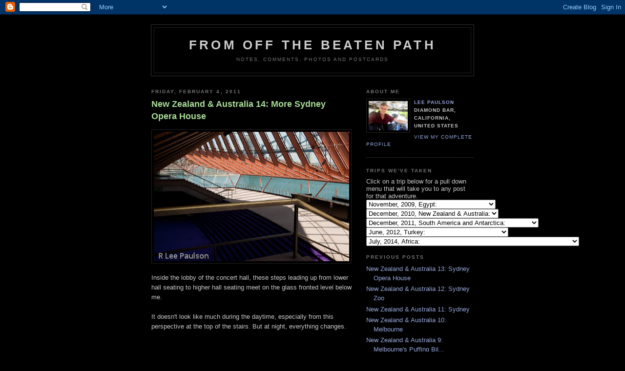

--- FILE ---
content_type: text/html; charset=UTF-8
request_url: http://www.fromoffthebeatenpath.com/2011/02/new-zealand-australia-14-more-sydney.html
body_size: 12339
content:
<!DOCTYPE html PUBLIC "-//W3C//DTD XHTML 1.0 Strict//EN" "http://www.w3.org/TR/xhtml1/DTD/xhtml1-strict.dtd">

<html xmlns="http://www.w3.org/1999/xhtml" xml:lang="en" lang="en" dir="ltr">
<head>
  <title>From Off the Beaten Path: New Zealand & Australia 14: More Sydney Opera House</title>

  <script type="text/javascript">(function() { (function(){function b(g){this.t={};this.tick=function(h,m,f){var n=f!=void 0?f:(new Date).getTime();this.t[h]=[n,m];if(f==void 0)try{window.console.timeStamp("CSI/"+h)}catch(q){}};this.getStartTickTime=function(){return this.t.start[0]};this.tick("start",null,g)}var a;if(window.performance)var e=(a=window.performance.timing)&&a.responseStart;var p=e>0?new b(e):new b;window.jstiming={Timer:b,load:p};if(a){var c=a.navigationStart;c>0&&e>=c&&(window.jstiming.srt=e-c)}if(a){var d=window.jstiming.load;
c>0&&e>=c&&(d.tick("_wtsrt",void 0,c),d.tick("wtsrt_","_wtsrt",e),d.tick("tbsd_","wtsrt_"))}try{a=null,window.chrome&&window.chrome.csi&&(a=Math.floor(window.chrome.csi().pageT),d&&c>0&&(d.tick("_tbnd",void 0,window.chrome.csi().startE),d.tick("tbnd_","_tbnd",c))),a==null&&window.gtbExternal&&(a=window.gtbExternal.pageT()),a==null&&window.external&&(a=window.external.pageT,d&&c>0&&(d.tick("_tbnd",void 0,window.external.startE),d.tick("tbnd_","_tbnd",c))),a&&(window.jstiming.pt=a)}catch(g){}})();window.tickAboveFold=function(b){var a=0;if(b.offsetParent){do a+=b.offsetTop;while(b=b.offsetParent)}b=a;b<=750&&window.jstiming.load.tick("aft")};var k=!1;function l(){k||(k=!0,window.jstiming.load.tick("firstScrollTime"))}window.addEventListener?window.addEventListener("scroll",l,!1):window.attachEvent("onscroll",l);
 })();</script><script type="text/javascript">function a(){var b=window.location.href,c=b.split("?");switch(c.length){case 1:return b+"?m=1";case 2:return c[1].search("(^|&)m=")>=0?null:b+"&m=1";default:return null}}var d=navigator.userAgent;if(d.indexOf("Mobile")!=-1&&d.indexOf("WebKit")!=-1&&d.indexOf("iPad")==-1||d.indexOf("Opera Mini")!=-1||d.indexOf("IEMobile")!=-1){var e=a();e&&window.location.replace(e)};
</script><meta http-equiv="Content-Type" content="text/html; charset=UTF-8" />
<meta name="generator" content="Blogger" />
<link rel="icon" type="image/vnd.microsoft.icon" href="https://www.blogger.com/favicon.ico"/>
<link rel="alternate" type="application/atom+xml" title="From Off the Beaten Path - Atom" href="http://www.fromoffthebeatenpath.com/feeds/posts/default" />
<link rel="alternate" type="application/rss+xml" title="From Off the Beaten Path - RSS" href="http://www.fromoffthebeatenpath.com/feeds/posts/default?alt=rss" />
<link rel="service.post" type="application/atom+xml" title="From Off the Beaten Path - Atom" href="https://www.blogger.com/feeds/8972467965535322682/posts/default" />
<link rel="alternate" type="application/atom+xml" title="From Off the Beaten Path - Atom" href="http://www.fromoffthebeatenpath.com/feeds/6153987310244600212/comments/default" />
<link rel="stylesheet" type="text/css" href="https://www.blogger.com/static/v1/v-css/1601750677-blog_controls.css"/>
<link rel="stylesheet" type="text/css" href="https://www.blogger.com/dyn-css/authorization.css?targetBlogID=8972467965535322682&zx=ded76f41-e254-49e4-be0f-ec5344e79a1d"/>


  <style type="text/css">
/*
-----------------------------------------------
Blogger Template Style
Name:     Minima Black
Date:     26 Feb 2004
----------------------------------------------- */


body {
  background:#000;
  margin:0;
  padding:40px 20px;
  font:x-small "Trebuchet MS",Trebuchet,Verdana,Sans-Serif;
  text-align:center;
  color:#ccc;
  font-size/* */:/**/small;
  font-size: /**/small;
  }
a:link {
  color:#9ad;
  text-decoration:none;
  }
a:visited {
  color:#a7a;
  text-decoration:none;
  }
a:hover {
  color:#ad9;
  text-decoration:underline;
  }
a img {
  border-width:0;
  }


/* Header
----------------------------------------------- */
@media all {
  #header {
    width:660px;
    margin:0 auto 10px;
    border:1px solid #333;
    }
  }
@media handheld {
  #header {
    width:90%;
    }
  }
#blog-title {
  margin:5px 5px 0;
  padding:20px 20px .25em;
  border:1px solid #222;
  border-width:1px 1px 0;
  font-size:200%;
  line-height:1.2em;
  color:#ccc;
  text-transform:uppercase;
  letter-spacing:.2em;
  }
#blog-title a {
  color:#ccc;
  text-decoration:none;
  }
#blog-title a:hover {
  color:#ad9;
  }
#description {
  margin:0 5px 5px;
  padding:0 20px 20px;
  border:1px solid #222;
  border-width:0 1px 1px;
  font:78%/1.4em "Trebuchet MS",Trebuchet,Arial,Verdana,Sans-serif;
  text-transform:uppercase;
  letter-spacing:.2em;
  color:#777;
  }


/* Content
----------------------------------------------- */
@media all {
  #content {
    width:660px;
    margin:0 auto;
    padding:0;
    text-align:left;
    }
  #main {
    width:410px;
    float:left;
    }
  #sidebar {
    width:220px;
    float:right;
    }
  }
@media handheld {
  #content {
    width:90%;
    }
  #main {
    width:100%;
    float:none;
    }
  #sidebar {
    width:100%;
    float:none;
    }
  }

/* Headings
----------------------------------------------- */
h2 {
  margin:1.5em 0 .75em;
  font:bold 78%/1.4em "Trebuchet MS",Trebuchet,Arial,Verdana,Sans-serif;
  text-transform:uppercase;
  letter-spacing:.2em;
  color:#777;
  }


/* Posts
----------------------------------------------- */
@media all {
  .date-header {
    margin:1.5em 0 .5em;
    }
  .post {
    margin:.5em 0 1.5em;
    border-bottom:1px dotted #444;
    padding-bottom:1.5em;
    }
  }
@media handheld {
  .date-header {
    padding:0 1.5em 0 1.5em;
    }
  .post {
    padding:0 1.5em 0 1.5em;
    }
  }
.post-title {
  margin:.25em 0 0;
  padding:0 0 4px;
  font-size:140%;
  line-height:1.4em;
  color:#ad9;
  }
.post-title a {
  text-decoration:none;
  color:#ad9;
  }
.post-title a:hover {
  color:#fff;
  }
.post div {
  margin:0 0 .75em;
  line-height:1.6em;
  }
p.post-footer {
  margin:-.25em 0 0;
  color:#333;
  }
.post-footer em, .comment-link {
  font:78%/1.4em "Trebuchet MS",Trebuchet,Arial,Verdana,Sans-serif;
  text-transform:uppercase;
  letter-spacing:.1em;
  }
.post-footer em {
  font-style:normal;
  color:#777;
  margin-right:.6em;
  }
.comment-link {
  margin-left:.6em;
  }
.post img {
  padding:4px;
  border:1px solid #222;
  }
.post blockquote {
  margin:1em 20px;
  }
.post blockquote p {
  margin:.75em 0;
  }


/* Comments
----------------------------------------------- */
#comments h4 {
  margin:1em 0;
  font:bold 78%/1.6em "Trebuchet MS",Trebuchet,Arial,Verdana,Sans-serif;
  text-transform:uppercase;
  letter-spacing:.2em;
  color:#999;
  }
#comments h4 strong {
  font-size:130%;
  }
#comments-block {
  margin:1em 0 1.5em;
  line-height:1.6em;
  }
#comments-block dt {
  margin:.5em 0;
  }
#comments-block dd {
  margin:.25em 0 0;
  }
#comments-block dd.comment-timestamp {
  margin:-.25em 0 2em;
  font:78%/1.4em "Trebuchet MS",Trebuchet,Arial,Verdana,Sans-serif;
  text-transform:uppercase;
  letter-spacing:.1em;
  }
#comments-block dd p {
  margin:0 0 .75em;
  }
.deleted-comment {
  font-style:italic;
  color:gray;
  }
.paging-control-container {
  float: right;
  margin: 0px 6px 0px 0px;
  font-size: 80%;
}
.unneeded-paging-control {
  visibility: hidden;
}


/* Sidebar Content
----------------------------------------------- */
#sidebar ul {
  margin:0 0 1.5em;
  padding:0 0 1.5em;
  border-bottom:1px dotted #444;
  list-style:none;
  }
#sidebar li {
  margin:0;
  padding:0 0 .25em 15px;
  text-indent:-15px;
  line-height:1.5em;
  }
#sidebar p {
  color:#999;
  line-height:1.5em;
  }


/* Profile
----------------------------------------------- */
#profile-container {
  margin:0 0 1.5em;
  border-bottom:1px dotted #444;
  padding-bottom:1.5em;
  }
.profile-datablock {
  margin:.5em 0 .5em;
  }
.profile-img {
  display:inline;
  }
.profile-img img {
  float:left;
  padding:4px;
  border:1px solid #222;
  margin:0 8px 3px 0;
  }
.profile-data {
  margin:0;
  font:bold 78%/1.6em "Trebuchet MS",Trebuchet,Arial,Verdana,Sans-serif;
  text-transform:uppercase;
  letter-spacing:.1em;
  }
.profile-data strong {
  display:none;
  }
.profile-textblock {
  margin:0 0 .5em;
  }
.profile-link {
  margin:0;
  font:78%/1.4em "Trebuchet MS",Trebuchet,Arial,Verdana,Sans-serif;
  text-transform:uppercase;
  letter-spacing:.1em;
  }


/* Footer
----------------------------------------------- */
#footer {
  width:660px;
  clear:both;
  margin:0 auto;
  }
#footer hr {
  display:none;
  }
#footer p {
  margin:0;
  padding-top:15px;
  font:78%/1.6em "Trebuchet MS",Trebuchet,Verdana,Sans-serif;
  text-transform:uppercase;
  letter-spacing:.1em;
  }


/* Feeds
----------------------------------------------- */
#blogfeeds {
  }
#postfeeds {
  }
  </style>

<meta name='google-adsense-platform-account' content='ca-host-pub-1556223355139109'/>
<meta name='google-adsense-platform-domain' content='blogspot.com'/>
<!-- --><style type="text/css">@import url(https://www.blogger.com/static/v1/v-css/navbar/3334278262-classic.css);
div.b-mobile {display:none;}
</style>

</head>

<body><script type="text/javascript">
    function setAttributeOnload(object, attribute, val) {
      if(window.addEventListener) {
        window.addEventListener('load',
          function(){ object[attribute] = val; }, false);
      } else {
        window.attachEvent('onload', function(){ object[attribute] = val; });
      }
    }
  </script>
<div id="navbar-iframe-container"></div>
<script type="text/javascript" src="https://apis.google.com/js/platform.js"></script>
<script type="text/javascript">
      gapi.load("gapi.iframes:gapi.iframes.style.bubble", function() {
        if (gapi.iframes && gapi.iframes.getContext) {
          gapi.iframes.getContext().openChild({
              url: 'https://www.blogger.com/navbar/8972467965535322682?origin\x3dhttp://www.fromoffthebeatenpath.com',
              where: document.getElementById("navbar-iframe-container"),
              id: "navbar-iframe"
          });
        }
      });
    </script>

<div id="header">

  <h1 id="blog-title">
    <a href="http://www.fromoffthebeatenpath.com/">
	From Off the Beaten Path
	</a>
  </h1>
  <p id="description">Notes, Comments, Photos and Postcards</p>

</div>

<!-- Begin #content -->
<div id="content">


<!-- Begin #main -->
<div id="main"><div id="main2">



    
  <h2 class="date-header">Friday, February 4, 2011</h2>
  

  
     
  <!-- Begin .post -->
  <div class="post"><a name="6153987310244600212"></a>
         
    <h3 class="post-title">
	 
	 New Zealand & Australia 14: More Sydney Opera House
	 
    </h3>
    

	         <div class="post-body">
	<div>
      <div style="clear:both;"></div><div class="separator" style="clear: both; text-align: center;"><a href="https://blogger.googleusercontent.com/img/b/R29vZ2xl/AVvXsEhV5PmHavo0oM4NFoaSW2JUZbqQFutPlpSWt1nrIy1Uk2xjNTl61402-w4B468zmzMZP4XneDJUXKnlVkGDI-rdTsnd4mS_JKbR0A1Q2o0tY1dFEHXoXEelaU0wmG0kBEAnr8AJ5WVb3F4/s1600/Bg-048462.jpg" imageanchor="1" style="clear: left; float: left; margin-bottom: 1em; margin-right: 1em;"><img border="0" height="265" src="https://blogger.googleusercontent.com/img/b/R29vZ2xl/AVvXsEhV5PmHavo0oM4NFoaSW2JUZbqQFutPlpSWt1nrIy1Uk2xjNTl61402-w4B468zmzMZP4XneDJUXKnlVkGDI-rdTsnd4mS_JKbR0A1Q2o0tY1dFEHXoXEelaU0wmG0kBEAnr8AJ5WVb3F4/s400/Bg-048462.jpg" width="400" /></a></div>Inside the lobby of the concert hall, these steps leading up from lower hall seating to higher hall seating meet on the glass fronted level below me.<br />
<br />
It doesn't look like much during the daytime, especially from this perspective at the top of the stairs. But at night, everything changes. <br />
<a name='more'></a><br />
<br />
<br />
<br />
<div class="separator" style="clear: both; text-align: center;"><a href="https://blogger.googleusercontent.com/img/b/R29vZ2xl/AVvXsEgSgB1ppbtar2T0R2Cn-2WJwqDC-dGNE6nuOZOtmUzBAsL_RpLXMJiFpnMCipEpYYMyIqp93kbysY8rfxSCyP_Z9BvzBkRELkvP2Zjp36Vwoltnc1SJSwn6vBnfMeCbhVhn3mVjUF5I5J0/s1600/Bg-048458.jpg" imageanchor="1" style="clear: left; float: left; margin-bottom: 1em; margin-right: 1em;"><img border="0" height="265" src="https://blogger.googleusercontent.com/img/b/R29vZ2xl/AVvXsEgSgB1ppbtar2T0R2Cn-2WJwqDC-dGNE6nuOZOtmUzBAsL_RpLXMJiFpnMCipEpYYMyIqp93kbysY8rfxSCyP_Z9BvzBkRELkvP2Zjp36Vwoltnc1SJSwn6vBnfMeCbhVhn3mVjUF5I5J0/s400/Bg-048458.jpg" width="400" /></a></div><br />
At night, standing in front of the wrap around windows, as the man in the opposite picture is, the entire harbor is lit up like a gigantic movie set and arrayed in panoramic detail in front of you.<br />
<br />
The effect is stunning.&nbsp; I keep using the word breathtaking.&nbsp; When we came out here during the intermission to Madam Butterfly and looked out those windows, well, let's just say that view alone had been worth the price of admission.<br />
<br />
<div class="separator" style="clear: both; text-align: center;"><a href="https://blogger.googleusercontent.com/img/b/R29vZ2xl/AVvXsEi8P9ZPRtKOJV4qza0nbDP90TkSHlQ8AjeaC6w6J_gmCQ5yab2KuixBseq4JvSu2lTn96SqOpgh2fsYYWZah0JDJQUaqCPEwIslZSKTJ6304ZUv-LOfXByaMP8Ieoe5MDbz0tmR1yx_p_o/s1600/Bg-048486.jpg" imageanchor="1" style="clear: left; float: left; margin-bottom: 1em; margin-right: 1em;"><img border="0" height="400" src="https://blogger.googleusercontent.com/img/b/R29vZ2xl/AVvXsEi8P9ZPRtKOJV4qza0nbDP90TkSHlQ8AjeaC6w6J_gmCQ5yab2KuixBseq4JvSu2lTn96SqOpgh2fsYYWZah0JDJQUaqCPEwIslZSKTJ6304ZUv-LOfXByaMP8Ieoe5MDbz0tmR1yx_p_o/s400/Bg-048486.jpg" width="265" /></a></div><br />
<br />
<br />
<br />
<br />
<br />
<br />
<br />
<br />
<br />
<br />
<br />
<br />
<br />
<br />
<br />
<br />
<br />
<br />
<br />
<br />
Here, more stairs lead up to balcony seating.<br />
<br />
<div class="separator" style="clear: both; text-align: center;"><a href="https://blogger.googleusercontent.com/img/b/R29vZ2xl/AVvXsEhQSmGyUHl5I7U2Uw6QT3NKgd-0Kc7iTWeGPRw6SkqkSCI1xTf90iY6-ZyUGeyyzTnSFPkYXcpnXTpGsGk03xpIugjkfnVfSJBhOikhtDG2kn9KwtEFx3NY9uXLYuuoy03T0JlEvIbZv0A/s1600/Bg-048579.jpg" imageanchor="1" style="clear: left; float: left; margin-bottom: 1em; margin-right: 1em;"><img border="0" height="400" src="https://blogger.googleusercontent.com/img/b/R29vZ2xl/AVvXsEhQSmGyUHl5I7U2Uw6QT3NKgd-0Kc7iTWeGPRw6SkqkSCI1xTf90iY6-ZyUGeyyzTnSFPkYXcpnXTpGsGk03xpIugjkfnVfSJBhOikhtDG2kn9KwtEFx3NY9uXLYuuoy03T0JlEvIbZv0A/s400/Bg-048579.jpg" width="265" /></a></div><br />
<br />
<br />
<br />
<br />
<br />
<br />
<br />
<br />
<br />
<br />
<br />
<br />
<br />
<br />
<br />
<br />
<br />
<br />
<br />
<br />
This inside shot shows how all the ribs for each shell fan out from a single point.<br />
<br />
<div class="separator" style="clear: both; text-align: center;"><a href="https://blogger.googleusercontent.com/img/b/R29vZ2xl/AVvXsEh5OfVos-Wg92vIwbsFxM31nGcY87jZyHrnaDmI039qNZFHh27b4Or2udBxRdDW55CMjVcE8hWQJYQc5DsyZFIg0aI_D8EVFz_sZAyy72mDTJsd-Hwf8usifAOnPPwd-pMDyzOU3-Y-VI8/s1600/Bg-048538.jpg" imageanchor="1" style="clear: left; float: left; margin-bottom: 1em; margin-right: 1em;"><img border="0" height="400" src="https://blogger.googleusercontent.com/img/b/R29vZ2xl/AVvXsEh5OfVos-Wg92vIwbsFxM31nGcY87jZyHrnaDmI039qNZFHh27b4Or2udBxRdDW55CMjVcE8hWQJYQc5DsyZFIg0aI_D8EVFz_sZAyy72mDTJsd-Hwf8usifAOnPPwd-pMDyzOU3-Y-VI8/s400/Bg-048538.jpg" width="265" /></a></div><br />
<br />
<br />
<br />
<br />
<br />
<br />
<br />
<br />
<br />
<br />
<br />
<br />
<br />
<br />
<br />
<br />
<br />
<br />
<br />
<br />
Here is an outside view of the ribs fanning out from a single point.&nbsp; <br />
<br />
<div class="separator" style="clear: both; text-align: center;"><a href="https://blogger.googleusercontent.com/img/b/R29vZ2xl/AVvXsEjCP3ig9BCR3iR-1DzuIiPVZVsOA0_QgM546Tv7T09mbzTTJrjSBJ3W-uUPrI5YrfuhpUd1RJ4MOYAmLYP9u1R9kiKDWX6-Yuvr8wUxm3zX5HJDXV-vlIiAHmC1P0A58FkmF84dn53HI4Y/s1600/Bg-048546.jpg" imageanchor="1" style="clear: left; float: left; margin-bottom: 1em; margin-right: 1em;"><img border="0" height="400" src="https://blogger.googleusercontent.com/img/b/R29vZ2xl/AVvXsEjCP3ig9BCR3iR-1DzuIiPVZVsOA0_QgM546Tv7T09mbzTTJrjSBJ3W-uUPrI5YrfuhpUd1RJ4MOYAmLYP9u1R9kiKDWX6-Yuvr8wUxm3zX5HJDXV-vlIiAHmC1P0A58FkmF84dn53HI4Y/s400/Bg-048546.jpg" width="265" /></a></div><br />
<br />
<br />
<br />
<br />
<br />
<br />
<br />
<br />
<br />
<br />
<br />
<br />
<br />
<br />
<br />
<br />
<br />
<br />
<br />
<br />
Notice how the roof is covered with small tiles. Notice also the deep grooves in the lines of tiles.&nbsp; Utzon knew that normal rain gutters are unsightly and, since the building would be viewed and photographed from all angles, he had no place to hide them.<br />
<br />
So he designed these grooves into the roof structure itself.&nbsp; Rain water is drawn off the roof through these grooves, and then led away into storm drains.<br />
<br />
<div class="separator" style="clear: both; text-align: center;"><a href="https://blogger.googleusercontent.com/img/b/R29vZ2xl/AVvXsEjOCsDA2PxnbOs9LVziYmUDV6sgATwQjExf5gG5SJz8XmwBLzY6-220hjxT8WZsoiROgT3G1h4g6s975_f4Y2W5ICMQgUOzLoRSlKngBbiqGJiYmamYPZWCPc8fzPaWY0EDPm1CYwL5CY8/s1600/Bg-048536.jpg" imageanchor="1" style="clear: left; float: left; margin-bottom: 1em; margin-right: 1em;"><img border="0" height="400" src="https://blogger.googleusercontent.com/img/b/R29vZ2xl/AVvXsEjOCsDA2PxnbOs9LVziYmUDV6sgATwQjExf5gG5SJz8XmwBLzY6-220hjxT8WZsoiROgT3G1h4g6s975_f4Y2W5ICMQgUOzLoRSlKngBbiqGJiYmamYPZWCPc8fzPaWY0EDPm1CYwL5CY8/s400/Bg-048536.jpg" width="265" /></a></div><br />
<br />
<br />
<br />
<br />
<br />
<br />
<br />
<br />
<br />
<br />
<br />
<br />
<br />
<br />
<br />
<br />
<br />
<br />
<br />
<br />
It took Utzon three years working with a tile company to come with a rain tile that suited him.&nbsp; Notice that the tiles are all shades of off white.&nbsp; Utzon did that to  keep folks from being blinded by pure white tiles when looking at the  building in direct sunlight.<br />
<br />
Utzon also knew that getting up to clean dirt off all the shells would be&nbsp; difficult.&nbsp; So he and the tile company came up with a finish for the tiles that basically has no surface tension.&nbsp; Thus, any dirt that might collect on the tiles is always washed away by the rain.<br />
<br />
That long term solution had horrific up front costs.&nbsp; I can't even imagine how much it must have cost to tile all those shells with those intricate patterns and tiny little tiles.&nbsp; Sure glad I wasn't up there working on it.<br />
<br />
<div class="separator" style="clear: both; text-align: center;"><a href="https://blogger.googleusercontent.com/img/b/R29vZ2xl/AVvXsEiwBVJQHDbkn4rNM2X3m8QBWHn3PcqjaM1IBdNLP1fHkiMtcK-Rimdd0H05fj3WIeRs7VSgek94oUfYb8qYwOKBuSW17r0keVThCJ3ZAXrQyKaV53kmYVdTqRmVzwlt5LXWV9vAu2T_phU/s1600/Bg-048506.jpg" imageanchor="1" style="clear: left; float: left; margin-bottom: 1em; margin-right: 1em;"><img border="0" height="265" src="https://blogger.googleusercontent.com/img/b/R29vZ2xl/AVvXsEiwBVJQHDbkn4rNM2X3m8QBWHn3PcqjaM1IBdNLP1fHkiMtcK-Rimdd0H05fj3WIeRs7VSgek94oUfYb8qYwOKBuSW17r0keVThCJ3ZAXrQyKaV53kmYVdTqRmVzwlt5LXWV9vAu2T_phU/s400/Bg-048506.jpg" width="400" /></a></div>Another view of how the different shades of tiles are used in the shell design.&nbsp; One can also better see how the deep grooves work the water down off the roofs to specific spots. <br />
<br />
<div class="separator" style="clear: both; text-align: center;"><a href="https://blogger.googleusercontent.com/img/b/R29vZ2xl/AVvXsEjEMIsqeuZBSngTRc4cFmMsuGX-E4VP2wrsDhmLVfGDRtGjQ0jXKR0vgSeBlQFpgPn9DBrseFD_O_1FuT-b_OxHLUkOOF7qwKMT6IYdXZVqEto_CByGZKsFsvMeLD-sLLlL35wx-Y2LYAM/s1600/Bg-048557.jpg" imageanchor="1" style="clear: left; float: left; margin-bottom: 1em; margin-right: 1em;"><img border="0" height="400" src="https://blogger.googleusercontent.com/img/b/R29vZ2xl/AVvXsEjEMIsqeuZBSngTRc4cFmMsuGX-E4VP2wrsDhmLVfGDRtGjQ0jXKR0vgSeBlQFpgPn9DBrseFD_O_1FuT-b_OxHLUkOOF7qwKMT6IYdXZVqEto_CByGZKsFsvMeLD-sLLlL35wx-Y2LYAM/s400/Bg-048557.jpg" width="265" /></a></div><br />
<br />
<br />
<br />
<br />
<br />
<br />
<br />
<br />
<br />
<br />
<br />
<br />
<br />
<br />
<br />
<br />
<br />
<br />
<br />
<br />
Another inside stairway.&nbsp; I loved how the structural aspects of this building became part of the interior design.<br />
<br />
<div class="separator" style="clear: both; text-align: center;"><a href="https://blogger.googleusercontent.com/img/b/R29vZ2xl/AVvXsEg9uXsxBh7sonFmTc8tOn1cLLqTHlzz0MK1P5cS1yF-N7ah95uBwRry9VqW7XwMHj6jgLg_hE2EQxTa4QKAKX9dn943rY4sNyzKudWcooTM0HQxelE74DiFrePEPxyGwaA9rAkeK5JnEZI/s1600/Bg-048583.jpg" imageanchor="1" style="clear: left; float: left; margin-bottom: 1em; margin-right: 1em;"><img border="0" height="400" src="https://blogger.googleusercontent.com/img/b/R29vZ2xl/AVvXsEg9uXsxBh7sonFmTc8tOn1cLLqTHlzz0MK1P5cS1yF-N7ah95uBwRry9VqW7XwMHj6jgLg_hE2EQxTa4QKAKX9dn943rY4sNyzKudWcooTM0HQxelE74DiFrePEPxyGwaA9rAkeK5JnEZI/s400/Bg-048583.jpg" width="265" /></a></div><br />
<br />
<br />
<br />
<br />
<br />
<br />
<br />
<br />
<br />
<br />
<br />
<br />
<br />
<br />
<br />
<br />
<br />
<br />
<br />
<br />
Here's an inside shot of the roof ribs meeting in the center of a shell.<br />
<br />
Sadly, inside photographs of either the concert or opera halls were  not allowed.&nbsp; We found out why when we finished our tour.&nbsp; They wanted  to sell us photographs of those places.&nbsp; We found the $35 asking price a  bit steep and declined.&nbsp; <br />
<br />
<br />
<div class="separator" style="clear: both; text-align: center;"><a href="https://blogger.googleusercontent.com/img/b/R29vZ2xl/AVvXsEj2c8B7CmEaGIrkTCZW1xySrYyoodel0VJzDsuPoJ9f5NzDlcEFgrj4ileGmHuZ1Ho6odFENOEpK7wXKM30yL07LdnGnKxs846frXY_d6ujuZW3Fry1eki0IXo82sEnWIVJWcfvKvF0_50/s1600/Bg-048605.jpg" imageanchor="1" style="clear: left; float: left; margin-bottom: 1em; margin-right: 1em;"><img border="0" height="265" src="https://blogger.googleusercontent.com/img/b/R29vZ2xl/AVvXsEj2c8B7CmEaGIrkTCZW1xySrYyoodel0VJzDsuPoJ9f5NzDlcEFgrj4ileGmHuZ1Ho6odFENOEpK7wXKM30yL07LdnGnKxs846frXY_d6ujuZW3Fry1eki0IXo82sEnWIVJWcfvKvF0_50/s400/Bg-048605.jpg" width="400" /></a></div>As we were leaving, a man stopped me and asked if I would take his picture in front of the Opera House.<br />
<br />
I did and he returned the favor.<br />
<br />
<div class="separator" style="clear: both; text-align: center;"><a href="https://blogger.googleusercontent.com/img/b/R29vZ2xl/AVvXsEjOLn2_iJB0o7ziiXEeWNFerpuIUjLIE-hdbJB2x0g68hnbYY33zdmAU2335SUANawZCf8rCZ0RlGPt8bnKsGmrtcBclEOj-8FufsMl1WJ8-7j1UfAY4dK5QDW4mxmilLJIeRskDFElfjk/s1600/Bg-048611.jpg" imageanchor="1" style="clear: left; float: left; margin-bottom: 1em; margin-right: 1em;"><img border="0" height="265" src="https://blogger.googleusercontent.com/img/b/R29vZ2xl/AVvXsEjOLn2_iJB0o7ziiXEeWNFerpuIUjLIE-hdbJB2x0g68hnbYY33zdmAU2335SUANawZCf8rCZ0RlGPt8bnKsGmrtcBclEOj-8FufsMl1WJ8-7j1UfAY4dK5QDW4mxmilLJIeRskDFElfjk/s400/Bg-048611.jpg" width="400" /></a></div>Here is a view of the Opera House taken near the ferry terminal.&nbsp; Sydney's Metro Train system has a terminal essentially right above the ferry terminal.<br />
<br />
This is the view folks have as they walk toward the Opera House after exiting the Metro station.<br />
<br />
But we weren't walking toward the Opera House.&nbsp; We were walking away from it.<br />
<br />
The next morning, after enjoying the evening's performance of Madam Butterfly, we packed our bags and headed home from another fabulous time away.<div style="clear:both; padding-bottom:0.25em"></div>
    </div>
    </div>
    
    <p class="post-footer">
      <em>posted by Lee Paulson at 
    <a class="post-footer-link" href="http://www.fromoffthebeatenpath.com/2011/02/new-zealand-australia-14-more-sydney.html" title="permanent link"> 2:54 PM </a></em>
        <span class="item-action"><a href="https://www.blogger.com/email-post/8972467965535322682/6153987310244600212" title="Email Post"><img class="icon-action" alt="" src="https://resources.blogblog.com/img/icon18_email.gif" height="13" width="18"/></a></span><span class="item-control blog-admin pid-1854651409"><a style="border:none;" href="https://www.blogger.com/post-edit.g?blogID=8972467965535322682&postID=6153987310244600212&from=pencil" title="Edit Post"><img class="icon-action" alt="" src="https://resources.blogblog.com/img/icon18_edit_allbkg.gif" height="18" width="18"></a></span>
    </p>
  
  </div>
  <!-- End .post -->
  
  
  
  <!-- Begin #comments -->
 
  <div id="comments">

	<a name="comments"></a>
        <h4>0 Comments:</h4>
        <dl id="comments-block">
          
      
      
    </dl>
		<p class="comment-timestamp">

    <div class='comment-form'>
<a name='comment-form'></a>
<h4>Post a Comment</h4><p></p>
<a id='comment-editor-src' href='https://www.blogger.com/comment/frame/8972467965535322682?po=6153987310244600212&hl=en&saa=85391&origin=http://www.fromoffthebeatenpath.com'></a><iframe id='comment-editor' src='' class='blogger-iframe-colorize' width='100%' height='410' scrolling='no' frameborder='0' allowtransparency='true'></iframe>
<script type="text/javascript" src="https://www.blogger.com/static/v1/jsbin/2210189538-iframe_colorizer.js"></script>
</div>
    </p>
    <p id="postfeeds">Subscribe to Post Comments [<a target="_blank" href="http://www.fromoffthebeatenpath.com/feeds/6153987310244600212/comments/default" type="application/atom+xml">Atom</a>]</p>
    	    
    


		<p class="comment-timestamp">
	<a href="http://www.fromoffthebeatenpath.com/">&lt;&lt; Home</a>
    </p>
    </div>



  <!-- End #comments -->


</div></div>
<!-- End #main -->







<!-- Begin #sidebar -->
<div id="sidebar"><div id="sidebar2">
  
  
  <!-- Begin #profile-container -->

 <div id="profile-container"><h2 class="sidebar-title">About Me</h2>
<dl class="profile-datablock"><dt class="profile-img"><a href="https://www.blogger.com/profile/10122452255605908850"><img src="//blogger.googleusercontent.com/img/b/R29vZ2xl/AVvXsEjXBnb2isTeeqvridrS2acS_9ZGbdOLeeFeCkwWC1avLwS0XZnt9__oJK0n16QX3T8-_vt1Bp_XYaZNC9GB4IrK86DrVY7ZCw05R71mb_HNfelG_gIT1oIUpmhHVHNP7ls/s220/Wb-036068.jpg" width="80" height="60" alt="My Photo"></a></dt>
<dd class="profile-data"><strong>Name:</strong> <a rel="author" href="https://www.blogger.com/profile/10122452255605908850"> Lee Paulson </a></dd>
<dd class="profile-data"><strong>Location:</strong>  Diamond Bar, California, United States </dd></dl>

<p class="profile-link"><a rel="author" href="https://www.blogger.com/profile/10122452255605908850">View my complete profile</a></p></div>  
   
  <!-- End #profile -->
    
   
  <h2 class="sidebar-title">Trips we've taken</h2>
 Click on a trip below for a pull down menu that will take you to any post for that adventure.  


<form id="readerlist" name="readerlist">
        <select name="addtosites" onchange="location = '' + this.options[this.selectedIndex ].value;">
<option value="">November, 2009, Egypt:</option>
<option value="http://www.fromoffthebeatenpath.com/2010/03/if-you-are-interested-in-egypt-posts.html">Egypt Intro</option>
<option value="http://www.fromoffthebeatenpath.com/2010/03/egypt-1-we-get-there.html">Egypt 1: We get there</option>  
<option value="http://www.fromoffthebeatenpath.com/2010/03/egypt-2.html">Egypt 2: The Sphinx Temple</option>  
<option value="http://www.fromoffthebeatenpath.com/2010/03/egypt-3-sphinx-temple-ii.html">Egypt 3: Sphinx Temple II</option>  
<option value="http://www.fromoffthebeatenpath.com/2010/03/egypt-4-sphinx.html">Egypt 4: Sphinx</option>  
<option value="http://www.fromoffthebeatenpath.com/2010/03/egypt-5-sphinx-area-ii.html">Egypt 5: Sphinx Area II</option>  
<option value="http://www.fromoffthebeatenpath.com/2010/03/egypt-6-giza-plateau.html">Egypt 6: Giza Plateau</option>  
<option value="http://www.fromoffthebeatenpath.com/2010/03/egypt-7-solar-boat-of-khufu.html">Egypt 7: Solar Boat of Khufu</option>  
<option value="http://www.fromoffthebeatenpath.com/2010/03/egypt-8-sakkara.html">Egypt 8: Sakkara</option>  
<option value="http://www.fromoffthebeatenpath.com/2010/03/egypt-9-sakkara-ii.html">Egypt 9: Sakkara II</option>  
<option value="http://www.fromoffthebeatenpath.com/2010/03/egypt-10-red-pyramid.html">Egypt 10: Red Pyramid</option>  
<option value="http://www.fromoffthebeatenpath.com/2010/03/egypt-11-bent-pyramid.html">Egypt 11: Bent Pyramid</option>  
<option value="http://www.fromoffthebeatenpath.com/2010/03/egypt-12-on-road.html">Egypt 12: On the Road</option>  
<option value="http://www.fromoffthebeatenpath.com/2010/03/egypt-13-from-cairo-to-luxor.html">Egypt 13: From Cairo to Luxor</option>  
<option value="http://www.fromoffthebeatenpath.com/2010/03/egypt-14-luxor-temple.html">Egypt 14: Luxor Temple</option>
<option value="http://www.fromoffthebeatenpath.com/2010/03/egypt-15-luxor-temple-ii.html">Egypt 15: Luxor Temple II</option>
<option value="http://www.fromoffthebeatenpath.com/2010/03/egypt-16-luxor-temple-iii.html">Egypt 16: Luxor Temple III</option>  
<option value="http://www.fromoffthebeatenpath.com/2010/03/egypt-17-digression.html">Egypt 17: a Digression</option>  
<option value="http://www.fromoffthebeatenpath.com/2010/03/egypt-18-abydos.html">Egypt 18: Abydos</option>  
<option value="http://www.fromoffthebeatenpath.com/2010/03/egypt-19-abydos-ii.html">Egypt 19: Abydos II</option>  
<option value="http://www.fromoffthebeatenpath.com/2010/03/egypt-20-abydos-iii.html">Egypt 20: Abydos III</option>  
<option value="http://www.fromoffthebeatenpath.com/2010/03/egypt-21-abydos-iv.html">Egypt 21: Abydos IV</option>  
<option value="http://www.fromoffthebeatenpath.com/2010/04/egypt-22-dendera.html">Egypt 22: Dendera</option>  
<option value="http://www.fromoffthebeatenpath.com/2010/04/egypt-23-dendera-ii.html">Egypt 23: Dendera II</option>  
<option value="http://www.fromoffthebeatenpath.com/2010/04/egypt-24-up-up-and-away.html">Egypt 24: Up, up and away</option>  
<option value="http://www.fromoffthebeatenpath.com/2010/04/egypt-25-what-goes-upmust-come-down.html">Egypt 25: What goes up must come down</option>  
<option value="http://www.fromoffthebeatenpath.com/2010/04/egypt-26-boats-and-tombs.html">Egypt 26: Boats and Tombs</option>  
<option value="http://www.fromoffthebeatenpath.com/2010/04/egypt-27-ramesseum.html">Egypt 27: The Rammesseum</option>  
<option value="http://www.fromoffthebeatenpath.com/2010/04/egypt-28-temple-of-hatshepsut.html">Egypt 28: Temple of Hatshepsut</option>
<option value="http://www.fromoffthebeatenpath.com/2010/04/egypt-29-river.html">Egypt 29: The River</option>  
<option value="http://www.fromoffthebeatenpath.com/2010/04/egypt-30-karnak-temple.html">Egypt 30: Karnak Temple</option>  
<option value="http://www.fromoffthebeatenpath.com/2010/04/egypt-31-karnak-temple-ii.html">Egypt 31: Karnak Temple II</option>  
<option value="http://www.fromoffthebeatenpath.com/2010/04/egypt-32-karnak-temple-iii.html">Egypt 32: Karnak Temple III</option>  
<option value="http://www.fromoffthebeatenpath.com/2010/04/egypt-33-we-go-on-nile-river-cruise.html">Egypt 33: We go on a Nile River Cruise</option>  
<option value="http://www.fromoffthebeatenpath.com/2010/04/egypt-34-aswan-quarry.html">Egypt 34: The Aswan Quarry</option>  
<option value="http://www.fromoffthebeatenpath.com/2010/04/egypt-35-philae.html">Egypt 35: Philae</option>  
<option value="http://www.fromoffthebeatenpath.com/2010/04/egypt-36-philae-ii.html">Egypt 36: Philae II</option>  
<option value="http://www.fromoffthebeatenpath.com/2010/04/egypt-37-abu-simbel.html">Egypt 37: Abu Simbel</option>  
<option value="http://www.fromoffthebeatenpath.com/2010/04/egypt-38-aswan.html">Egypt 38: Aswan</option>  
<option value="http://www.fromoffthebeatenpath.com/2010/04/egypt-39-inside-greatg-pyramid.html">Egypt 39: Inside the Great Pyramid</option>  
<option value="http://www.fromoffthebeatenpath.com/2010/04/egypt-40-great-pyramid-ii.html">Egypt 40: Great Pyramid II</option>
<option value="http://www.fromoffthebeatenpath.com/2010/04/egypt-41-great-pyramid-iii.html">Egypt 41: Great Pyramid III</option>
<option value="http://www.fromoffthebeatenpath.com/2010/04/egypt-42-around-great-pyramid.html">Egypt 42: Around the Great Pyramid</option>  
<option value="http://www.fromoffthebeatenpath.com/2010/04/egypt-43-cairo-before-we-leave-egypt.html">Egypt 43: Cairo before we leave Egypt</option>
</select>
</form>


<form id="readerlist" name="readerlist">
        <select name="addtosites" onchange="location = '' + this.options[this.selectedIndex ].value;">
<option value="">December, 2010, New Zealand & Australia:</option>
<option value="http://www.fromoffthebeatenpath.com/2011/01/new-zealand-australia-1-auckland.html">1: Auckland</option>
<option value="http://www.fromoffthebeatenpath.com/2011/01/new-zealand-australia-2-auckland-tour.html">2: Auckland Tour</option>  
<option value="http://www.fromoffthebeatenpath.com/2011/01/new-zealand-australia-3-we-board-our.html">3: We board our cruise ship</option>  
<option value="http://www.fromoffthebeatenpath.com/2011/01/new-zealand-australia-4-christchurch.html">4: Christchurch</option>  
<option value="http://www.fromoffthebeatenpath.com/2011/01/new-zealand-australia-5-dunedin-and.html">5: Dunedin and Seal Beach</option>  
<option value="http://www.fromoffthebeatenpath.com/2011/01/new-zealand-australia-6-dunedin.html">6: Dunedin</option>  
<option value="http://www.fromoffthebeatenpath.com/2011/02/new-zealand-australia-7-new-zealands.html">7: New Zealand's Fiords</option>  
<option value="http://www.fromoffthebeatenpath.com/2011/02/new-zealand-australia-8-hobart-and.html">8: Hobard and Tahune Airwalk</option>  
<option value="http://www.fromoffthebeatenpath.com/2011/02/new-zealand-australia-9-melbournes.html">9: Melbourne's Puffing Billy Train</option>
<option value="http://www.fromoffthebeatenpath.com/2011/02/new-zealand-australia-10-melbourne_03.html">10: Melbourne</option>  
<option value="http://www.fromoffthebeatenpath.com/2011/02/new-zealand-australia-11-sydney.html">11: Sydney</option>  
<option value="http://www.fromoffthebeatenpath.com/2011/02/new-zealand-australia-12-sydney-zoo.html">12: Sydney Zoo</option>  
<option value="http://www.fromoffthebeatenpath.com/2011/02/new-zealand-australia-13-opera-house.html">13: Sydney Opera House</option>  
<option value="http://www.fromoffthebeatenpath.com/2011/02/new-zealand-australia-14-more-sydney.html">14: More Sydney Opera House</option>
</select>
</form>


<form id="readerlist" name="readerlist">
        <select name="addtosites" onchange="location = '' + this.options[this.selectedIndex ].value;">
<option value="">December, 2011, South America and Antarctica:</option>
<option value="http://www.fromoffthebeatenpath.com/2012/01/south-america-and-antarctica-1-rio-de.html">1: Rio de Janeiro</option>
<option value="http://www.fromoffthebeatenpath.com/2012/01/south-america-and-antarctica-2-christ.html">2: Christ the Redeemer</option>  
<option value="http://www.fromoffthebeatenpath.com/2012/01/south-america-and-antarctica-3-we-walk.html">3: We walk along the Rio de Janeiro beaches</option>  
<option value="http://www.fromoffthebeatenpath.com/2012/01/south-america-and-antarctica-4-we.html">4: We continue walking along the Rio de Janeiro beaches</option>  
<option value="http://www.fromoffthebeatenpath.com/2012/01/south-america-and-antarctica-5-we.html">5: We arrive at Iguazu Falls</option>  
<option value="http://www.fromoffthebeatenpath.com/2012/02/south-america-and-antarctica-6-iguazu.html">6: Iguazu Falls - We take a ride</option>  
<option value="http://www.fromoffthebeatenpath.com/2012/02/south-america-and-antarctica-7-iguazu.html">7: Iguazu Falls - Upper Trail</option>  
<option value="http://www.fromoffthebeatenpath.com/2012/02/south-america-and-antarctica-8-iguazu.html">8: Iguazu Falls - More Upper Trail</option>  
<option value="http://www.fromoffthebeatenpath.com/2012/02/south-america-and-antarctica-9-iguazu.html">9: Iguazu Falls - Lower Trail</option>
<option value="http://www.fromoffthebeatenpath.com/2012/02/south-america-and-antarctica-10-we.html">10: We Leave Iguazu Falls</option>  
<option value="http://www.fromoffthebeatenpath.com/2012/02/south-america-and-antarctica-11-buenos.html">11: Buenos Aires</option>  
<option value="http://www.fromoffthebeatenpath.com/2012/02/south-america-and-antarctica-12-more.html">12: More Buenos Aires</option>  
<option value="http://www.fromoffthebeatenpath.com/2012/02/south-america-and-antarctica-13-ushuaia.html">13: Ushuaia, Southernmost City in the World.</option>  
<option value="http://www.fromoffthebeatenpath.com/2012/02/south-america-and-antarctica-14-we-set.html">14: We Set Sail</option>
<option value="http://www.fromoffthebeatenpath.com/2012/02/south-america-and-antarctica-15-drake.html">15: Drake Passage</option>  
<option value="http://www.fromoffthebeatenpath.com/2012/02/south-america-and-antarctica-16.html">16: Icebergs and Penguins</option>  
<option value="http://www.fromoffthebeatenpath.com/2012/02/south-america-and-antarctica-17-more.html">17: More Penguins</option>  
<option value="http://www.fromoffthebeatenpath.com/2012/06/south-america-and-antarctica-18-paulet.html">18: Paulet Island</option>  
<option value="http://www.fromoffthebeatenpath.com/2012/06/south-america-and-antarctica-19-more.html">19: More Paulet Island</option>
<option value="http://www.fromoffthebeatenpath.com/2012/06/south-america-and-antarctica-20.html">20: Enterprise Island</option>  
<option value="http://www.fromoffthebeatenpath.com/2012/06/south-america-and-antarctica-21.html">21: Cuverville Island</option>  
<option value="http://www.fromoffthebeatenpath.com/2012/06/south-america-and-antarctica-22-more.html">22: More Cuverville Island</option>  
<option value="http://www.fromoffthebeatenpath.com/2012/06/south-america-and-antarctica-23.html">23: Torgersen Island</option>  
<option value="http://www.fromoffthebeatenpath.com/2012/06/south-america-and-antarctica-24-palmer.html">24: Palmer Station</option>
<option value="http://www.fromoffthebeatenpath.com/2012/06/south-america-and-antarctica-25-neko.html">25: Neko Harbour and Paradise Bay</option>  
<option value="http://www.fromoffthebeatenpath.com/2012/06/south-america-and-antarctica-26-back-to.html">26: Back to Ushuaia</option>     
</select>
</form>

<form id="readerlist" name="readerlist">
        <select name="addtosites" onchange="location = '' + this.options[this.selectedIndex ].value;">
<option value="">June, 2012, Turkey:</option>
<option value="http://www.fromoffthebeatenpath.com/2012/07/turkey-1-why-go-there.html">1: Why go there?</option>
<option value="http://www.fromoffthebeatenpath.com/2012/07/turkey-2-istanbul-topkapi-palace.html">2: Istanbul - Topkapi Palace</option>  
<option value="http://www.fromoffthebeatenpath.com/2012/07/turkey-3-istanbul-blue-mosque-and.html">3: Istanbul - Blue Mosque and Basilica Cistern</option>  
<option value="http://www.fromoffthebeatenpath.com/2012/07/turkey-4-istanbul-hagia-sofya.html">4: Istanbul - Hagia Sofya</option>  
<option value="http://www.fromoffthebeatenpath.com/2012/07/turkey-5-troy.html">5: Troy</option>   
<option value="http://www.fromoffthebeatenpath.com/2012/07/turkey-6-agean-sea-and-pergamon.html">6: Aegean Sea and Pergamon</option>   
<option value="http://www.fromoffthebeatenpath.com/2012/07/troy-7-pergamon.html">7: More Pergamon</option>   
<option value="http://www.fromoffthebeatenpath.com/2012/07/turkey-8-ephesus.html">8: Ephesus</option>   
<option value="http://www.fromoffthebeatenpath.com/2012/07/turkey-9-more-ephesus.html">9: More Ephesus</option>   
<option value="http://www.fromoffthebeatenpath.com/2012/07/turkey-10-hierapolis-necropolis.html">10: Hierapolis Necropolis</option>   
<option value="http://www.fromoffthebeatenpath.com/2012/07/turkey-11-hierapolis.html">11: Hierapolis</option>   
<option value="http://www.fromoffthebeatenpath.com/2012/07/turkey-12-hierapolis-travertines.html">12: Hierapolis Travertines</option>   
<option value="http://www.fromoffthebeatenpath.com/2012/07/turkey-13-fifteen-minutes-of-fame.html">13: Fifteen Minutes of Fame</option>   
<option value="http://www.fromoffthebeatenpath.com/2012/07/turkey-14-laodicea.html">14: Laodicea</option>   
<option value="http://www.fromoffthebeatenpath.com/2012/07/turkey-15-perge.html">15: Perge</option>   
<option value="http://www.fromoffthebeatenpath.com/2012/07/turkey-16-aspendos-and-antalya.html">16:  Aspendos and Antalya</option>   
<option value="http://www.fromoffthebeatenpath.com/2012/07/turkey-17-mevlana-museum.html">17:  Mevlana Museum</option>   
<option value="http://www.fromoffthebeatenpath.com/2012/07/turkey-18-catalhoyuk.html">18: Catalhoyuk</option>   
<option value="http://www.fromoffthebeatenpath.com/2012/07/turkey-19-kaymakli-underground-city.html">19: Kaymakli Underground City</option>   
<option value="http://www.fromoffthebeatenpath.com/2012/07/turkey-20-goreme-open-air-museum.html">20: Goreme Open-Air Museum</option>   
<option value="http://www.fromoffthebeatenpath.com/2012/07/turkey-21-mount-nemrut.html">21: Mount Nemrut</option>   
<option value="http://www.fromoffthebeatenpath.com/2012/07/turkey-22-harran.html">22: Harran</option>   
<option value="http://www.fromoffthebeatenpath.com/2012/07/turkey-23-urfa.html">23: Urfa</option>   
<option value="http://www.fromoffthebeatenpath.com/2012/07/turkey-24-gobekli-tepe-overview_27.html">24: Gobekli Tepe Overview</option>   
<option value="http://www.fromoffthebeatenpath.com/2012/07/turkey-25-gobekle-tepe-close-ups.html">25: Gobekle Tepe Close Ups</option>   
<option value="http://www.fromoffthebeatenpath.com/2012/07/turkey-26-gobekli-tepe-conclusion.html">26: Gobekli Tepe Conclusion</option>   
  
</select>
</form>

<form id="readerlist" name="readerlist">
        <select name="addtosites" onchange="location = '' + this.options[this.selectedIndex ].value;">
<option value="">July, 2014, Africa:</option>
<option value="http://www.fromoffthebeatenpath.com/2014/08/africa-1-welcome-to-africa.html">1: Welcome to Africa</option>   
<option value="http://www.fromoffthebeatenpath.com/2014/08/africa-2-we-see-lion-our-first-morning.html">2: We See a Lion Our First Morning.</option>   
<option value="http://www.fromoffthebeatenpath.com/2014/08/africa-3-safaris-in-africa-are-about-so.html">3: Safaris in Africa Are About So Much More... </option>   
<option value="http://www.fromoffthebeatenpath.com/2014/08/africa-4-africa-is-about-so-much-more.html">4: Africa is About so Much More, continued.</option>   
<option value="http://www.fromoffthebeatenpath.com/2014/08/africa-5-wild-dogs-go-after-lion.html">5: Wild Dogs Go After a Lion</option>   
<option value="http://www.fromoffthebeatenpath.com/2014/08/africa-6-we-come-upon-lioness-with.html">6:We Come Upon a Lioness with a Fresh Kill </option>   
<option value="http://www.fromoffthebeatenpath.com/2014/08/africa-7-leopards-in-trees.html">7: Leopards in a Trees </option>   
<option value="http://www.fromoffthebeatenpath.com/2014/08/africa-8-african-spirit-is-alive-and.html">8: The African Spirit is Alive and Well</option>   
<option value="http://www.fromoffthebeatenpath.com/2014/09/africa-9-flying-in-bush-planes.html">9: Flying in Bush Planes</option>   
<option value="http://www.fromoffthebeatenpath.com/2014/09/africa-10-lion-watches-plane-take-off.html">10: Lion Watches Plane Take Off. We Watch the Lion.</option>   
<option value="http://www.fromoffthebeatenpath.com/2014/09/africa-11-what-is-it-like-to-be-on.html">11: What is it Like to be on a Safari</option>   
<option value="http://www.fromoffthebeatenpath.com/2014/09/africa-12-animals-among-us.html">12: Animals Among Us</option>   
<option value="http://www.fromoffthebeatenpath.com/2014/09/africa-13-eagle-and-cheetah.html">13: Eagle and Cheetah </option>   
<option value="http://www.fromoffthebeatenpath.com/2014/09/africa-14-river-safaris-in-zambia.html">14: River Safaris in Zambia</option>   
<option value="http://www.fromoffthebeatenpath.com/2014/09/africa-15-challenges-in-zimbabwe.html">15: Challenges in Zimbabwe</option>   
<option value="http://www.fromoffthebeatenpath.com/2014/09/africa-16-fun-with-termites.html">16: Fun with Termites</option>   
<option value="http://www.fromoffthebeatenpath.com/2014/09/africa-17-we-visit-zimbabwean-village.html">17: We visit a Zimbabwean Village</option>   
<option value="http://www.fromoffthebeatenpath.com/2014/09/africa-18-close-encounters-with-rinos.html">18: Close Encounters with Rinos and Elephants</option>   
<option value="http://www.fromoffthebeatenpath.com/2014/09/africa-19-we-visit-victoria-falls.html">19: We visit Victoria Falls</option>   
<option value="http://www.fromoffthebeatenpath.com/2014/09/africa-20-bungee-jumping-off-victoria.html">20: Bungee Jumping Off Victoria Falls Bridge</option>   
<option value="http://www.fromoffthebeatenpath.com/2014/09/africa-21-we-feed-giraffes-and-see.html">21: We Feed Giraffes and See Jewelry Being Made</option>   
<option value="http://www.fromoffthebeatenpath.com/2014/09/africa-22-on-road-in-kenya.html">22: On the Road in Kenya.</option>   
<option value="http://www.fromoffthebeatenpath.com/2014/09/africa-23-modern-world-lives-side-by.html">23: Modern World Lives Side By Side with the Traditional.</option>   
<option value="http://www.fromoffthebeatenpath.com/2014/09/africa-24-we-visit-african-schools.html">24: We Visit African Schools</option>   
<option value="http://www.fromoffthebeatenpath.com/2014/09/africa-25-kenyas-nakuru-national-park.html">25: Kenya's Nakuru National Park</option>   
<option value="http://www.fromoffthebeatenpath.com/2014/09/africa-26-amboseli-national-park-kenya.html">26: Amboseli National Park, Kenya</option>   
<option value="http://www.fromoffthebeatenpath.com/2014/09/africa-27-elephants-block-road.html">27: Elephants Block the Road</option>   
<option value="http://www.fromoffthebeatenpath.com/2014/09/africa-28-we-explore-village-life-in.html">28: We Explore Village Life in Karatu, Tanzania</option>   
<option value="http://www.fromoffthebeatenpath.com/2014/09/africa-29-have-you-ever-seen-where-they.html">29: Have You Ever Seen Where They Actually Grow Starbucks Coffee?</option>   
<option value="http://www.fromoffthebeatenpath.com/2014/09/africa-30-maasai-village-tries-to.html">30: A Maasai Village Tries to Balance Tradition with Modern Realities</option>   
<option value="http://www.fromoffthebeatenpath.com/2014/09/africa-31-ngorongoro-crater.html">31: Ngorongoro Crater</option>   
<option value="http://www.fromoffthebeatenpath.com/2014/09/africa-32-lions-in-crater.html">32: Lions in the Crater</option>   
<option value="http://www.fromoffthebeatenpath.com/2014/09/africa-33-we-see-famous-serengeti.html">33: We see the Famous Serengeti</option>   
<option value="http://www.fromoffthebeatenpath.com/2014/09/africa-34we-get-up-close-and-personal.html">34: We Get Up Close and Personal with a Leopard.</option>   
<option value="http://www.fromoffthebeatenpath.com/2014/09/africa-35-we-happen-upon-lion.html">35: We Happen Upon a Lion.</option>   
<option value="http://www.fromoffthebeatenpath.com/2014/09/africa-36-interesting-facts-about.html">36: Interesting Facts About Elephants.</option>   
<option value="http://www.fromoffthebeatenpath.com/2014/09/africa-37-spirit-of-africa-is-alive-and.html">37: The Spirit of Africa is Alive and Well, cont. </option>   
<option value="http://www.fromoffthebeatenpath.com/2014/10/africa-38-read-this-if-you-are.html">38: Read This if You Are Considering a Trip to Africa</option>   
</select>
</form>


  
  <h2 class="sidebar-title">Previous Posts</h2>
    <ul id="recently">
    
        <li><a href="http://www.fromoffthebeatenpath.com/2011/02/new-zealand-australia-13-opera-house.html">New Zealand &amp; Australia 13: Sydney Opera House</a></li>
     
        <li><a href="http://www.fromoffthebeatenpath.com/2011/02/new-zealand-australia-12-sydney-zoo.html">New Zealand &amp; Australia 12: Sydney Zoo</a></li>
     
        <li><a href="http://www.fromoffthebeatenpath.com/2011/02/new-zealand-australia-11-sydney.html">New Zealand &amp; Australia 11: Sydney</a></li>
     
        <li><a href="http://www.fromoffthebeatenpath.com/2011/02/new-zealand-australia-10-melbourne_03.html">New Zealand &amp; Australia 10: Melbourne</a></li>
     
        <li><a href="http://www.fromoffthebeatenpath.com/2011/02/new-zealand-australia-9-melbournes.html">New Zealand &amp; Australia 9: Melbourne&#39;s Puffing Bil...</a></li>
     
        <li><a href="http://www.fromoffthebeatenpath.com/2011/02/new-zealand-australia-8-hobart-and.html">New Zealand &amp; Australia 8: Hobart and Tahune Airwalk</a></li>
     
        <li><a href="http://www.fromoffthebeatenpath.com/2011/02/new-zealand-australia-7-new-zealands.html">New Zealand &amp; Australia 7:  New Zealand&#39;s Fiords</a></li>
     
        <li><a href="http://www.fromoffthebeatenpath.com/2011/01/new-zealand-australia-6-dunedin.html">New Zealand &amp; Australia 6: Dunedin</a></li>
     
        <li><a href="http://www.fromoffthebeatenpath.com/2011/01/new-zealand-australia-5-dunedin-and.html">New Zealand &amp; Australia 5: Dunedin and Seal Beach</a></li>
     
        <li><a href="http://www.fromoffthebeatenpath.com/2011/01/new-zealand-australia-4-christchurch.html">New Zealand &amp; Australia 4: Christchurch</a></li>
     
  </ul>
   

      <p id="powered-by"><a href="http://www.blogger.com"><img src="http://buttons.blogger.com/bloggerbutton1.gif" alt="Powered by Blogger" /></a></p>
      <p id="blogfeeds">Subscribe to<br />Comments [<a target="_blank" href="http://www.fromoffthebeatenpath.com/feeds/posts/default" type="application/atom+xml">Atom</a>]</p>
  
  <!--
  <p>This is a paragraph of text that could go in the sidebar.</p>
  -->
  


</div></div>
<!-- End #sidebar -->


</div>
<!-- End #content -->



<!-- Begin #footer -->
<div id="footer"><hr />
  <p><!--This is an optional footer. If you want text here, place it inside these tags, and remove this comment. -->&nbsp;</p>

</div>
<!-- End #footer -->



</body>
</html>